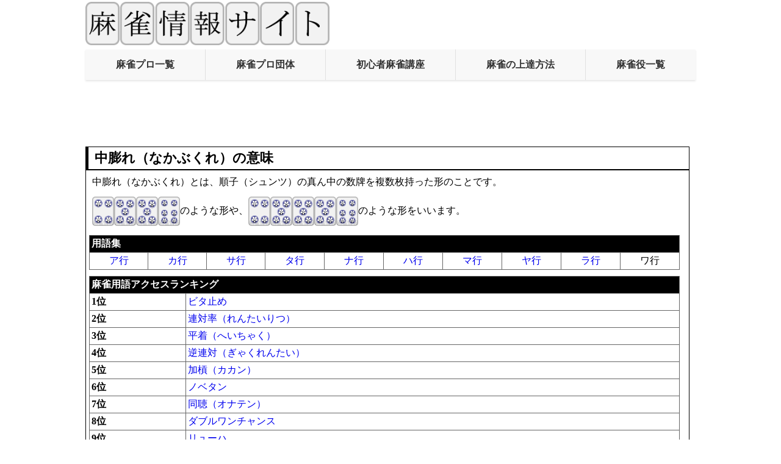

--- FILE ---
content_type: text/html; charset=UTF-8
request_url: https://mahjong-dora2.com/yougo/338.html
body_size: 4122
content:
<!DOCTYPE HTML PUBLIC "-//W3C//DTD HTML 4.01//EN" "http://www.w3.org/TR/html4/strict.dtd">
<html lang="ja">
<head>
<meta http-equiv="Content-Type" content="text/html; charset=UTF-8">
<meta http-equiv="Content-Style-Type" content="text/css">
<meta name="description" content="麻雀用語の中膨れ（なかぶくれ）の意味です。">
<meta name="Keywords" content="中膨れ,麻雀,意味">
<title>麻雀用語 - 中膨れ（なかぶくれ）</title>
<meta name="viewport" content="width=device-width,initial-scale=1">
<link rel="stylesheet" href="../main.css?20240218" type="text/css">
<script data-ad-client="ca-pub-0463961371130621" async src="https://pagead2.googlesyndication.com/pagead/js/adsbygoogle.js"></script>
<!-- Global site tag (gtag.js) - Google Analytics -->
<script async src="https://www.googletagmanager.com/gtag/js?id=UA-16837285-14"></script>
<script>
  window.dataLayer = window.dataLayer || [];
  function gtag(){dataLayer.push(arguments);}
  gtag('js', new Date());

  gtag('config', 'UA-16837285-14');
</script>
</head>

<body>
<div id="top"> 
    <a href="https://mahjong-dora2.com/"><img src="https://mahjong-dora2.com/top.gif" alt="麻雀情報サイト" style="max-width: calc(100% - 50px); height: auto;"></a>
    <div class="hamburger-menu">
      <input id="menu__toggle" type="checkbox" />
      <label class="menu__btn" for="menu__toggle">
        <span></span>
      </label>
    <ul class="menu__box">
    <li class="menu__heading">デイリーアクセスランキング</li>
<li><a href="https://mahjong-dora2.com/mleague/008.html">1位　Mリーグ通算成績</a></li>
<li><a href="https://mahjong-dora2.com/tensuu/02.html">2位　麻雀の符計算</a></li>
<li><a href="https://mahjong-dora2.com/game/02-05.html">3位　歴代の天鳳位</a></li>
<li><a href="https://mahjong-dora2.com/puro/1524.html">4位　神森天心</a></li>
<li><a href="https://mahjong-dora2.com/dantai/">5位　麻雀のプロ団体</a></li>
<li><a href="https://mahjong-dora2.com/seisei/today_access.html">▼続きの順位を見る</a></li>
    <li class="menu__heading">アクセス数の多い記事</li>
    <li><a class="menu__item" href="https://mahjong-dora2.com/entertainment/2.html">麻雀プロ最強は誰だ！（男性編）</a></li>
    <li><a class="menu__item" href="https://mahjong-dora2.com/entertainment/3.html">麻雀プロ最強は誰だ！（女性編）</a></li>
    <li><a class="menu__item" href="https://mahjong-dora2.com/mleague/003.html">Mリーグレギュラー通算成績</a></li>
    <li><a class="menu__item" href="https://mahjong-dora2.com/mleague/008.html">Mリーグ通算成績</a></li>
    <li><a class="menu__item" href="https://mahjong-dora2.com/mleague/013.html">Mリーグ2024-2025チームランキング</a></li>
    <li><a class="menu__item" href="https://mahjong-dora2.com/mleague/012.html">Mリーグ2024-2025個人成績</a></li>
    <li class="menu__heading">ルール・点数計算</li>
    <li><a class="menu__item" href="https://mahjong-dora2.com/Beginner/">麻雀のルール・始め方</a></li>
    <li><a class="menu__item" href="https://mahjong-dora2.com/yaku/">麻雀の役一覧</a></li>
    <li><a class="menu__item" href="https://mahjong-dora2.com/tensuu/">点数計算の方法</a></li>
    <li><a class="menu__item" href="https://mahjong-dora2.com/tensuu/01.html">麻雀点数表</a></li>
    <li><a class="menu__item" href="https://mahjong-dora2.com/tensuu/02.html">符計算</a></li>
    <li><a class="menu__item" href="https://mahjong-dora2.com/zyoutatu/">麻雀の上達方法</a></li>
    <li class="menu__heading">競技麻雀プロ</li>
    <li><a class="menu__item" href="https://mahjong-dora2.com/puro/">麻雀プロ一覧</a></li>
    <li><a class="menu__item" href="https://mahjong-dora2.com/dantai/01.html">日本プロ麻雀連盟</a></li>
    <li><a class="menu__item" href="https://mahjong-dora2.com/dantai/02.html">最高位戦日本プロ麻雀協会</a></li>
    <li><a class="menu__item" href="https://mahjong-dora2.com/dantai/03.html">日本プロ麻雀協会</a></li>
    <li><a class="menu__item" href="https://mahjong-dora2.com/dantai/05.html">RMU</a></li>
    <li><a class="menu__item" href="https://mahjong-dora2.com/dantai/04.html">麻将連合</a></li>
    <li><a class="menu__item" href="https://mahjong-dora2.com/mleague/">Mリーグとは</a></li>
    <li><a class="menu__item" href="https://mahjong-dora2.com/mleague/006.html">Mリーグの記事一覧</a></li>
    <li class="menu__heading">その他</li>
    <li><a class="menu__item" href="https://mahjong-dora2.com/yougo/">麻雀用語</a></li>
    <li><a class="menu__item" href="https://mahjong-dora2.com/question/">よくある質問</a></li>
    <li><a class="menu__item" href="https://mahjong-dora2.com/ank/">アンケート</a></li>
    <li><a class="menu__item" href="https://mahjong-dora2.com/quiz/">麻雀クイズ</a></li>
    <li><a class="menu__item" href="https://mahjong-dora2.com/news/">麻雀NEWS</a></li>
    <li><a class="menu__item" href="https://mahjong-dora2.com/entertainment/">エンタメ</a></li>
    <li><a class="menu__item" href="https://mahjong-dora2.com/game/">おすすめのオンライン麻雀</a></li>
    <li><a class="menu__item" href="https://mahjong-dora2.com/game/02.html">オンライン麻雀天鳳</a></li>
    <li><a class="menu__item" href="https://mahjong-dora2.com/sannin/">三人麻雀</a></li>
    <li class="menu__heading">インフォメーション</li>
    <li><a class="menu__item" href="https://mahjong-dora2.com/info/01.html">プライバシーポリシー</a></li>
    <li><a class="menu__item" href="https://mahjong-dora2.com/info/02.html">リンクについて</a></li>
    <li><a class="menu__item" href="https://mahjong-dora2.com/info/00.html">お問い合わせ</a></li>
      </ul>
    </div>
</div><div id="ue-menu" data-nosnippet>
<div id="non_sp">
<ul>
<li><a href="https://mahjong-dora2.com/puro/index.html">麻雀プロ一覧</a></li>
<li><a href="https://mahjong-dora2.com/dantai/">麻雀プロ団体</a></li>
<li><a href="https://mahjong-dora2.com/Beginner/">初心者麻雀講座</a></li>
<li><a href="https://mahjong-dora2.com/zyoutatu/">麻雀の上達方法</a></li>
<li><a href="https://mahjong-dora2.com/yaku/">麻雀役一覧</a></li>
</ul>
</div>
<div id="non_pc">
<ul>
<li><a href="https://mahjong-dora2.com/puro/index.html">プロ一覧</a></li>
<li><a href="https://mahjong-dora2.com/dantai/">プロ団体</a></li>
<li><a href="https://mahjong-dora2.com/Beginner/">ルール</a></li>
<li><a href="https://mahjong-dora2.com/zyoutatu/">上達方法</a></li>
<li><a href="https://mahjong-dora2.com/yaku/">役一覧</a></li>
</ul>
</div>
</div><div class="clear"></div>
<div id="non_sp">
<div id="ads1">
<style>
.mahjong_responsive_1 { width: 320px; height: 100px; }
@media(min-width: 500px) { .mahjong_responsive_1 { width: 468px; height: 60px; } }
@media(min-width: 800px) { .mahjong_responsive_1 { width: 728px; height: 90px; } }
@media(min-width: 1000px) { .mahjong_responsive_1 { width: 970px; height: 90px; } }
</style>
<script async src="https://pagead2.googlesyndication.com/pagead/js/adsbygoogle.js"></script>
<!-- mahjong_responsive_1 -->
<ins class="adsbygoogle mahjong_responsive_1"
     style="display:inline-block"
     data-ad-client="ca-pub-0463961371130621"
     data-ad-slot="4166454722"></ins>
<script>
     (adsbygoogle = window.adsbygoogle || []).push({});
</script>
</div>
</div>
<div class="clear"></div><div class="main_container">
<div id="main">
<h1>中膨れ（なかぶくれ）の意味</h1>
<p>中膨れ（なかぶくれ）とは、順子（シュンツ）の真ん中の数牌を複数枚持った形のことです。</p>
<p><span class="haisi2"><img src="../gazou/p4.gif" alt="4ピン" width="47" height="62"><img src="../gazou/p5.gif" alt="5ピン" width="47" height="62"><img src="../gazou/p5.gif" alt="5ピン" width="47" height="62"><img src="../gazou/p6.gif" alt="6ピン" width="47" height="62"></span>のような形や、<span class="haisi2"><img src="../gazou/p4.gif" alt="4ピン" width="47" height="62"><img src="../gazou/p5.gif" alt="5ピン" width="47" height="62"><img src="../gazou/p5.gif" alt="5ピン" width="47" height="62"><img src="../gazou/p5.gif" alt="5ピン" width="47" height="62"><img src="../gazou/p6.gif" alt="6ピン" width="47" height="62"></span>のような形をいいます。</p>
<table width="95%" class="center">
  <tr>
    <th colspan="10">用語集</th>
    </tr>
  <tr>
    <td><a href="https://mahjong-dora2.com/yougo/yougo-a.html">ア行</a></td>
    <td><a href="https://mahjong-dora2.com/yougo/yougo-k.html">カ行</a></td>
    <td><a href="https://mahjong-dora2.com/yougo/yougo-s.html">サ行</a></td>
    <td><a href="https://mahjong-dora2.com/yougo/yougo-t.html">タ行</a></td>
    <td><a href="https://mahjong-dora2.com/yougo/yougo-n.html">ナ行</a></td>
    <td><a href="https://mahjong-dora2.com/yougo/yougo-h.html">ハ行</a></td>
    <td><a href="https://mahjong-dora2.com/yougo/yougo-m.html">マ行</a></td>
    <td><a href="https://mahjong-dora2.com/yougo/yougo-y.html">ヤ行</a></td>
    <td><a href="https://mahjong-dora2.com/yougo/yougo-r.html">ラ行</a></td>
    <td>ワ行</td>
  </tr>
</table>
<table>
  <tr>
    <th colspan="2">麻雀用語アクセスランキング</th>
    </tr>
  <tr>
    <td class="bold">1位</td>
    <td><a href="https://mahjong-dora2.com/yougo/201.html">ビタ止め</a></td>
  </tr>
  <tr>
    <td class="bold">2位</td>
    <td><a href="https://mahjong-dora2.com/yougo/183.html">連対率（れんたいりつ）</a></td>
  </tr>
  <tr>
    <td class="bold">3位</td>
    <td><a href="https://mahjong-dora2.com/yougo/37.html">平着（へいちゃく）</a></td>
  </tr>
  <tr>
    <td class="bold">4位</td>
    <td><a href="https://mahjong-dora2.com/yougo/184.html">逆連対（ぎゃくれんたい）</a></td>
  </tr>
  <tr>
    <td class="bold">5位</td>
    <td><a href="https://mahjong-dora2.com/yougo/51.html">加槓（カカン）</a></td>
  </tr>
  <tr>
    <td class="bold">6位</td>
    <td><a href="https://mahjong-dora2.com/yougo/91.html">ノベタン</a></td>
  </tr>
  <tr>
    <td class="bold">7位</td>
    <td><a href="https://mahjong-dora2.com/yougo/102.html">同聴（オナテン）</a></td>
  </tr>
  <tr>
    <td class="bold">8位</td>
    <td><a href="https://mahjong-dora2.com/yougo/245.html">ダブルワンチャンス</a></td>
  </tr>
  <tr>
    <td class="bold">9位</td>
    <td><a href="https://mahjong-dora2.com/yougo/181.html">リューハ</a></td>
  </tr>
  <tr>
    <td class="bold">10位</td>
    <td><a href="https://mahjong-dora2.com/yougo/86.html">西ヨーロッパ</a></td>
  </tr>
</table>
<h3>関連項目</h3>
<dl>
<dt><a href="https://mahjong-dora2.com/yougo/121.html">順子（シュンツ）</a></dt>
<dd>順子とは、同じ種類の数牌が連番となる牌の組み合わせのことです。</dd>
<dt><a href="https://mahjong-dora2.com/yougo/131.html">数牌（スウパイ）</a></dt>
<dd>数牌とは、萬子・筒子・索子の1～9までの牌のことです。</dd>
</dl>
<div class="ads2">
<span class="font_14">スポンサードリンク</span>
<script async src="https://pagead2.googlesyndication.com/pagead/js/adsbygoogle.js?client=ca-pub-0463961371130621"
     crossorigin="anonymous"></script>
<!-- mahjong_responsive_2 -->
<ins class="adsbygoogle"
     style="display:block"
     data-ad-client="ca-pub-0463961371130621"
     data-ad-slot="7802447403"
     data-ad-format="auto"
     data-full-width-responsive="false"></ins>
<script>
     (adsbygoogle = window.adsbygoogle || []).push({});
</script>
</div><ul>
<li><a href="https://mahjong-dora2.com/yougo/">麻雀用語一覧</a></li>
<li><a href="https://mahjong-dora2.com/">麻雀情報サイトTOPへ</a></li>
</ul>
</div>
<div id="main_right">
<!DOCTYPE html>
<html lang="ja">
<head>
<meta charset="UTF-8">
<meta name="viewport" content="width=device-width, initial-scale=1.0">
<title>デイリーアクセスランキング</title>
</head>
<body>
<div id="twi_time">
<p>デイリーアクセスランキング</p>
<div class="limited-view">
<ul>
<li><a href="https://mahjong-dora2.com/mleague/008.html">1位　Mリーグ通算成績</a></li>
<li><a href="https://mahjong-dora2.com/tensuu/02.html">2位　麻雀の符計算</a></li>
<li><a href="https://mahjong-dora2.com/game/02-05.html">3位　歴代の天鳳位</a></li>
<li><a href="https://mahjong-dora2.com/puro/1524.html">4位　神森天心</a></li>
<li><a href="https://mahjong-dora2.com/dantai/">5位　麻雀のプロ団体</a></li>
<li><a href="https://mahjong-dora2.com/seisei/today_access.html">▼続きの順位を見る</a></li>
</ul>
</div>
<div class="full-view" style="display:none;">
<ul>
<li><a href="https://mahjong-dora2.com/mleague/008.html">1位　Mリーグ通算成績</a></li>
<li><a href="https://mahjong-dora2.com/tensuu/02.html">2位　麻雀の符計算</a></li>
<li><a href="https://mahjong-dora2.com/game/02-05.html">3位　歴代の天鳳位</a></li>
<li><a href="https://mahjong-dora2.com/puro/1524.html">4位　神森天心</a></li>
<li><a href="https://mahjong-dora2.com/dantai/">5位　麻雀のプロ団体</a></li>
<li><a href="https://mahjong-dora2.com/tensuu/01.html">6位　麻雀点数表</a></li>
<li><a href="https://mahjong-dora2.com/mleague/003.html">7位　Mリーグレギュラー通算成績</a></li>
<li><a href="https://mahjong-dora2.com/puro/1000.html">8位　ERIKA</a></li>
<li><a href="https://mahjong-dora2.com/mleague/match_data_118.html">9位　伊達朱里紗プロのMリーグ対戦相手別成績</a></li>
<li><a href="https://mahjong-dora2.com/yaku/">10位　麻雀役一覧</a></li>
<li><a href="https://mahjong-dora2.com/puro/217.html">11位　大久保朋美</a></li>
<li><a href="https://mahjong-dora2.com/tensuu/06.html">12位　麻雀の点数計算（符計算）の練習問題3</a></li>
<li><a href="https://mahjong-dora2.com/time/1_37.html">13位　日本プロ麻雀連盟の第37期生一覧</a></li>
<li><a href="https://mahjong-dora2.com/puro/1550.html">14位　中川美優</a></li>
<li><a href="https://mahjong-dora2.com/puro/1446.html">15位　椿彩奈</a></li>
<li><a href="https://mahjong-dora2.com/mleague/014.html">16位　Mリーグ2025-2026個人成績</a></li>
<li><a href="https://mahjong-dora2.com/yaku/3han.html">17位　3翻役一覧</a></li>
<li><a href="https://mahjong-dora2.com/yaku/2-6.html">18位　トイトイ - 麻雀の役一覧</a></li>
<li><a href="https://mahjong-dora2.com/yaku/yakuman.html">19位　役満一覧</a></li>
<li><a href="https://mahjong-dora2.com/Beginner/">20位　初心者麻雀講座</a></li>
<li><a href="https://mahjong-dora2.com/puro/824.html">21位　永井孝典</a></li>
<li><a href="https://mahjong-dora2.com/zyoutatu/">22位　麻雀の上達方法</a></li>
<li><a href="https://mahjong-dora2.com/zyoutatu/14.html">23位　攻撃型・守備型・バランス型</a></li>
<li><a href="https://mahjong-dora2.com/puro/249.html">24位　杉浦まゆ</a></li>
<li><a href="https://mahjong-dora2.com/puro/23.html">25位　多井隆晴</a></li>
<li><a href="https://mahjong-dora2.com/puro/899.html">26位　尻無濱航</a></li>
<li><a href="https://mahjong-dora2.com/puro/dantai-1.html">27位　日本プロ麻雀連盟のプロ雀士一覧</a></li>
<li><a href="https://mahjong-dora2.com/Beginner/yaku2.html">28位　麻雀の役の覚え方</a></li>
<li><a href="https://mahjong-dora2.com/mleague/015.html">29位　Mリーグ2025-2026レギュラー・チームランキング</a></li>
<li><a href="https://mahjong-dora2.com/dantai/01-14.html">30位　女流プロ麻雀日本シリーズ</a></li>
</ul>
<p>→<a href="javascript:history.back()">元のページに戻る</a><br>
→<a href="https://mahjong-dora2.com/">トップページへ戻る</a></p>
</div>
<script>
    if (window.location.pathname.endsWith("today_access.html")) {
        document.querySelector(".limited-view").style.display = "none";
        document.querySelector(".full-view").style.display = "block";
    } else {
        document.querySelector(".limited-view").style.display = "block";
        document.querySelector(".full-view").style.display = "none";
    }
</script>
<style>
        a:link, a:visited, a:active{
        	text-decoration: none;
        }
    @media screen and (max-width: 768px) {
        #twi_time p, #twi_time li {
            font-size: 18px;
        }
    }
</style>
</div>
</body>
</html>
<div id="twi_time">
<p>本日が誕生日のプロ</p><ul><li><a href="https://mahjong-dora2.com/puro/559.html">福田雄大</a> さん</li><li><a href="https://mahjong-dora2.com/puro/734.html">前山浩之</a> さん</li></ul></div>
<div id="category" data-nosnippet>
<p>ルール・点数計算</p>
<ul>
<li><a href="https://mahjong-dora2.com/Beginner/">麻雀のルール・始め方</a></li>
<li><a href="https://mahjong-dora2.com/yaku/">麻雀の役一覧</a></li>
<li><a href="https://mahjong-dora2.com/tensuu/">点数計算の方法</a></li>
<li><a href="https://mahjong-dora2.com/tensuu/01.html">麻雀点数表</a></li>
<li><a href="https://mahjong-dora2.com/tensuu/02.html">符計算</a></li>
<li><a href="https://mahjong-dora2.com/zyoutatu/">麻雀の上達方法</a></li>
</ul>
<p>競技麻雀プロ</p>
<ul>
<li><a href="https://mahjong-dora2.com/puro/">麻雀プロ一覧</a></li>
<li><a href="https://mahjong-dora2.com/dantai/01.html">日本プロ麻雀連盟</a></li>
<li><a href="https://mahjong-dora2.com/dantai/02.html">最高位戦日本プロ麻雀協会</a></li>
<li><a href="https://mahjong-dora2.com/dantai/03.html">日本プロ麻雀協会</a></li>
<li><a href="https://mahjong-dora2.com/dantai/05.html">RMU</a></li>
<li><a href="https://mahjong-dora2.com/dantai/04.html">麻将連合</a></li>
<li><a href="https://mahjong-dora2.com/mleague/">Mリーグとは</a></li>
<li><a href="https://mahjong-dora2.com/mleague/006.html">Mリーグの記事一覧</a></li>
</ul>
<p>その他</p>
<ul>

<li><a href="https://mahjong-dora2.com/yougo/">麻雀用語</a></li>
<li><a href="https://mahjong-dora2.com/question/">よくある質問</a></li>
<li><a href="https://mahjong-dora2.com/ank/">アンケート</a></li>
<li><a href="https://mahjong-dora2.com/quiz/">麻雀クイズ</a></li>
<li><a href="https://mahjong-dora2.com/news/">麻雀NEWS</a></li>
<li><a href="https://mahjong-dora2.com/entertainment/">エンタメ</a></li>
<li><a href="https://mahjong-dora2.com/game/">おすすめのオンライン麻雀</a></li>
<li><a href="https://mahjong-dora2.com/game/02.html">オンライン麻雀天鳳</a></li>
<li><a href="https://mahjong-dora2.com/sannin/">三人麻雀</a></li>
</ul>
<p>インフォメーション</p>
<ul>
<li><a href="https://mahjong-dora2.com/info/01.html">プライバシーポリシー</a></li>
<li><a href="https://mahjong-dora2.com/info/02.html">リンクについて</a></li>
<li><a href="https://mahjong-dora2.com/info/00.html">お問い合わせ</a></li>
</ul>
</div>
</div></div>
<div class="clear"></div>
<div id="last">
Copyright (c) 2014 麻雀情報サイト　All right reserved
</div><button id="scrollTopBtn" style="display: none; position: fixed; bottom: 20px; right: 20px;">
  TOPへ
</button>

<script src="../script.js"></script>
<script src="../script2.js"></script>
<script src="../script3.js"></script>
<script src="../script4.js"></script>
</body>
</html>


--- FILE ---
content_type: text/html; charset=utf-8
request_url: https://www.google.com/recaptcha/api2/aframe
body_size: 273
content:
<!DOCTYPE HTML><html><head><meta http-equiv="content-type" content="text/html; charset=UTF-8"></head><body><script nonce="JYVGNRqhFKfzkhwm3o7ONQ">/** Anti-fraud and anti-abuse applications only. See google.com/recaptcha */ try{var clients={'sodar':'https://pagead2.googlesyndication.com/pagead/sodar?'};window.addEventListener("message",function(a){try{if(a.source===window.parent){var b=JSON.parse(a.data);var c=clients[b['id']];if(c){var d=document.createElement('img');d.src=c+b['params']+'&rc='+(localStorage.getItem("rc::a")?sessionStorage.getItem("rc::b"):"");window.document.body.appendChild(d);sessionStorage.setItem("rc::e",parseInt(sessionStorage.getItem("rc::e")||0)+1);localStorage.setItem("rc::h",'1768751799334');}}}catch(b){}});window.parent.postMessage("_grecaptcha_ready", "*");}catch(b){}</script></body></html>